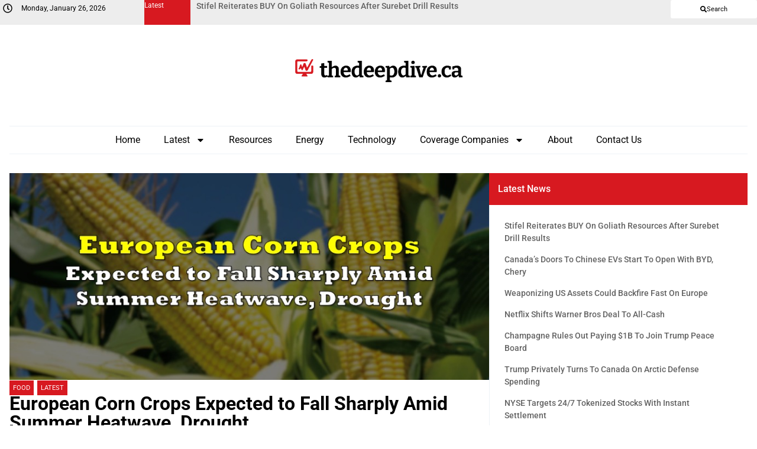

--- FILE ---
content_type: text/css; charset=UTF-8
request_url: https://thedeepdive.ca/wp-content/uploads/elementor/css/post-246956.css?ver=1746596347
body_size: -39
content:
.elementor-246956 .elementor-element.elementor-element-6dd14c2b{--display:flex;--margin-top:0px;--margin-bottom:0px;--margin-left:0px;--margin-right:0px;--padding-top:0px;--padding-bottom:0px;--padding-left:0px;--padding-right:0px;}.elementor-246956 .elementor-element.elementor-element-2316aad4{--display:flex;--gap:0px 0px;--row-gap:0px;--column-gap:0px;--margin-top:0px;--margin-bottom:0px;--margin-left:0px;--margin-right:0px;--padding-top:0px;--padding-bottom:0px;--padding-left:0px;--padding-right:0px;}.elementor-246956 .elementor-element.elementor-element-547f7d06{--display:flex;--margin-top:0px;--margin-bottom:0px;--margin-left:0px;--margin-right:0px;--padding-top:15px;--padding-bottom:15px;--padding-left:15px;--padding-right:15px;}.elementor-246956 .elementor-element.elementor-element-547f7d06:not(.elementor-motion-effects-element-type-background), .elementor-246956 .elementor-element.elementor-element-547f7d06 > .elementor-motion-effects-container > .elementor-motion-effects-layer{background-color:var( --e-global-color-primary );}.elementor-246956 .elementor-element.elementor-element-72426c4f{font-family:"Roboto", Sans-serif;font-size:1rem;font-weight:500;color:var( --e-global-color-accent );}.elementor-246956 .elementor-element.elementor-element-31bd6228{--display:flex;border-style:solid;--border-style:solid;border-width:0px 0px 0px 1px;--border-top-width:0px;--border-right-width:0px;--border-bottom-width:0px;--border-left-width:1px;border-color:var( --e-global-color-e5f9f8b );--border-color:var( --e-global-color-e5f9f8b );--margin-top:0px;--margin-bottom:0px;--margin-left:0px;--margin-right:0px;--padding-top:25px;--padding-bottom:25px;--padding-left:25px;--padding-right:25px;}.elementor-246956 .elementor-element.elementor-element-a0d1e03{--grid-columns:1;--grid-row-gap:15px;--grid-column-gap:0px;}@media(min-width:768px){.elementor-246956 .elementor-element.elementor-element-6dd14c2b{--width:100%;}}@media(max-width:1024px){.elementor-246956 .elementor-element.elementor-element-a0d1e03{--grid-columns:1;}}@media(max-width:767px){.elementor-246956 .elementor-element.elementor-element-a0d1e03{--grid-columns:1;}}